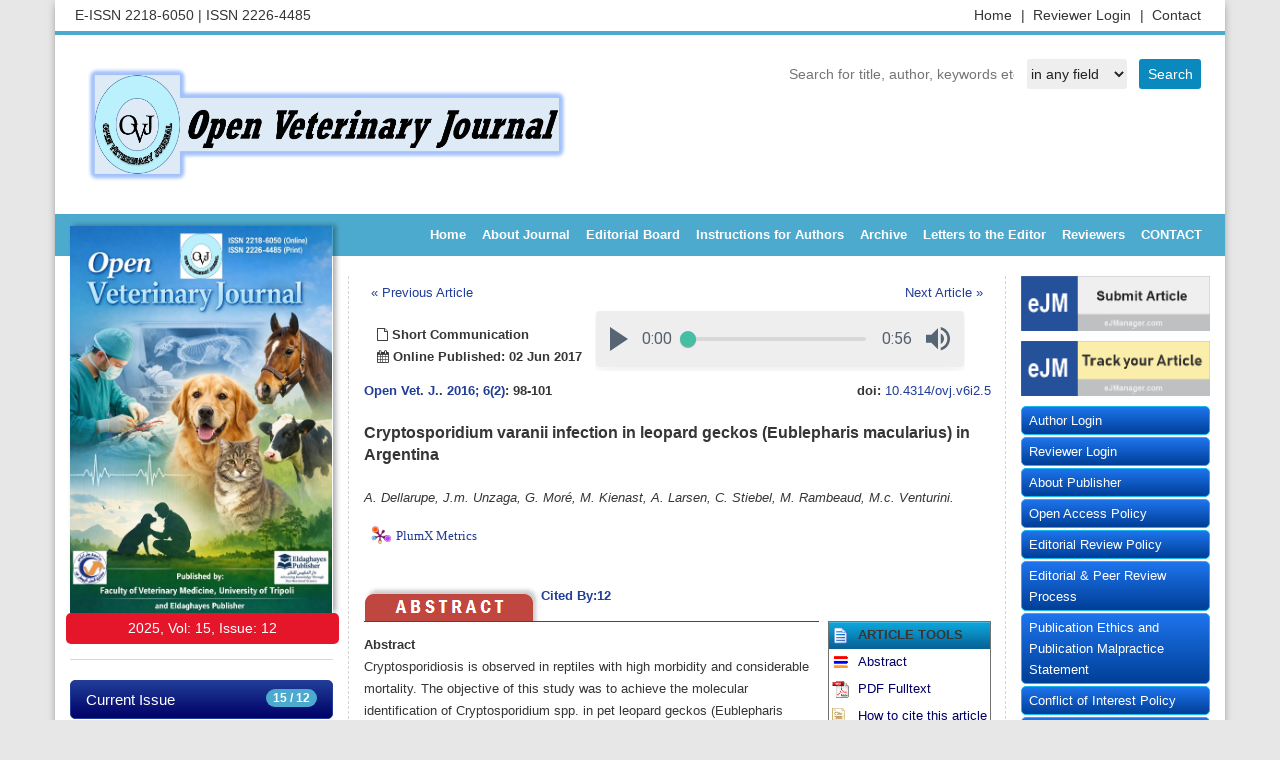

--- FILE ---
content_type: text/html; charset=UTF-8
request_url: https://openveterinaryjournal.com/?mno=268426
body_size: 35529
content:
<!DOCTYPE html>
<html lang="en-US" xml:lang="en-US">
<head>
<title>Open Veterinary Journal</title>
<meta charset="utf-8">
<meta name="viewport" content="width=device-width, initial-scale=1.0">

<title>Cryptosporidium varanii infection in leopard geckos (Eublepharis macularius) in Argentina | Open Veterinary Journal</title>
<meta name="generator" content="Journal Management System">
<link rel="schema.DC" href="https://purl.org/dc/elements/1.1/" />
<meta name="DC.Creator.PersonalName" content="A. Dellarupe"/>
<meta name="DC.Creator.PersonalName" content=" J.M. Unzaga"/>
<meta name="DC.Creator.PersonalName" content=" G. Moré"/>
<meta name="DC.Creator.PersonalName" content=" M. Kienast"/>
<meta name="DC.Creator.PersonalName" content=" A. Larsen"/>
<meta name="DC.Creator.PersonalName" content=" C. Stiebel"/>
<meta name="DC.Creator.PersonalName" content=" M. Rambeaud"/>
<meta name="DC.Creator.PersonalName" content=" M.C. Venturini"/>
<meta name="DC.Date.created" scheme="ISO8601" content="2017-06-02"/>
<meta name="DC.Date.dateSubmitted" scheme="ISO8601" content=2017-06-02"/>
<meta name="DC.Date.issued" scheme="ISO8601" content="2017-06-02"/>
<meta name="DC.DC.Date.X-MetadataLastModified" scheme="ISO8601" content="2017-06-02"/>
<meta name="DC.Description" content="Cryptosporidiosis is observed in reptiles with high morbidity and considerable mortality. The objective of this study was to achieve the molecular identification of Cryptosporidium spp. in pet leopard geckos (Eublepharis macularius) from a breeder colony in Buenos Aires, Argentina. Oocysts comparable to those of Cryptosporidium spp. were detected in three geckos with a history of diarrhea, anorexia and cachexia. Molecular identification methods confirmed the presence of Cryptosporidium varanii (syn. C. saurophilum). This agent was considered to be the primary cause of the observed clinical disease. This is the first description of C. varanii infection in pet reptiles in Argentina."/>
<META NAME="DC.Publisher" CONTENT="Faculty of Veterinary Medicine, University of Tripoli and Eldaghayes Publisher">
<meta name="DC.Format" scheme="IMT" content="application/pdf"/>
<meta name="DC.Identifier" content="268426"/>
<meta name="DC.Identifier.pageNumber" content="98-101"/>
<meta name="DC.Identifier.DOI" content="10.4314/ovj.v6i2.5"/>
<meta name="DC.Identifier.URI" content="https://www.openveterinaryjournal.com/?mno=268426"/>
<meta name="DC.Language" scheme="ISO639-1" content="en"/>
<meta name="DC.Rights" content="Copyright (c)  "/>
<meta name="DC.Rights" content=""/>
<meta name="DC.Source" content="Open Veterinary Journal"/>
<meta name="DC.Source.ISSN" content="2226-4485"/>
<META NAME="DC.Identifier" SCHEME="ISSN" CONTENT="2226-4485">
<meta name="DC.Source.Issue" content="2"/>
<meta name="DC.Source.Volume" content="6"/>
<meta name="DC.Source.URI" content="http://www.openveterinaryjournal.com"/>
<meta name="DC.Subject" xml:lang="en" content="Argentina"/>
<meta name="DC.Subject" xml:lang="en" content="Cryptosporidium spp."/>
<meta name="DC.Subject" xml:lang="en" content="Leopard gecko (Eublepharis macularius)"/>
<meta name="DC.Subject" xml:lang="en" content="PCR"/>
<meta name="DC.Subject" xml:lang="en" content="Sequencing"/>
<meta name="DC.Title" content="Cryptosporidium varanii infection in leopard geckos (Eublepharis macularius) in Argentina">
<meta name="DC.Type" content="Text.Serial.Journal"/>
<meta name="DC.Type.articleType" content="Articles"/>
<meta name="gs_meta_revision" content="1.1"/>
<meta name="citation_journal_title" content="Open Veterinary Journal">
<meta name="citation_journal_abbrev" content=""/>
<meta name="citation_issn" content="2226-4485"/>
<meta name="citation_author" content="A. Dellarupe">
<meta name="citation_author" content=" J.M. Unzaga">
<meta name="citation_author" content=" G. Moré">
<meta name="citation_author" content=" M. Kienast">
<meta name="citation_author" content=" A. Larsen">
<meta name="citation_author" content=" C. Stiebel">
<meta name="citation_author" content=" M. Rambeaud">
<meta name="citation_author" content=" M.C. Venturini">
<meta name="citation_title" content="Cryptosporidium varanii infection in leopard geckos (Eublepharis macularius) in Argentina">
<meta name="citation_date" content="2017/06/02">
<meta name="citation_volume" content="6">
<meta name="citation_issue" content="2">
<meta name="citation_firstpage" content="98">
<meta name="citation_lastpage" content="98"/>
<meta name="citation_doi" content="10.4314/ovj.v6i2.5">
<meta name="citation_abstract_html_url" content="https://www.openveterinaryjournal.com/?mno=268426">
<meta name="citation_keywords" xml:lang="en" content="Argentina"/>
<meta name="citation_keywords" xml:lang="en" content="Cryptosporidium spp."/>
<meta name="citation_keywords" xml:lang="en" content="Leopard gecko (Eublepharis macularius)"/>
<meta name="citation_keywords" xml:lang="en" content="PCR"/>
<meta name="citation_keywords" xml:lang="en" content="Sequencing"/>
<meta name="citation_pdf_url" content="https://www.openveterinaryjournal.com/fulltextpdf.php?mno=268426">
<meta name="citation_language" content="en"/>

<link href="/favicon.ico" rel="shortcut icon" type="image/x-icon"/>
<meta name="theme-color" content="#ffffff">
<link rel="stylesheet" href="https://maxcdn.bootstrapcdn.com/bootstrap/3.3.4/css/bootstrap.min.css">
<link type="text/css" rel="stylesheet" href="https://cdnjs.cloudflare.com/ajax/libs/OwlCarousel2/2.3.4/assets/owl.carousel.min.css">
<link type="text/css" rel="stylesheet" href="https://cdnjs.cloudflare.com/ajax/libs/font-awesome/4.3.0/css/font-awesome.css">
<link type="text/css" rel="stylesheet" href="https://www.ejport.com/img/style_slidera.css" />
<style>
body{
	--mycolor1 : #4DAACF;
	--mycolor2 : #213e98;
	--mycolor3 : #000066;
	--mycolor4 : #66CC00;
	--mycolor5 : #0066CC;
	--mycolorsb : ;
	--mycolorsh : ;
	--mycolorst : ;
	--fontfam0 : Arial;
	--fontsize0 : 12;
	--fontstyle0 : font-style:normal;;
	--fontfam1 : Arial;
	--fontsize1 : 14;
	--fontstyle1 : font-weight:bold;;
	--fontfam2 : Arial;
	--fontsize2 : 12;
	--fontstyle2 : font-style:normal;;
	--fontfam3 : Arial;
	--fontsize3 : 12;
	--fontstyle3 : font-style:italic;;
	--fontfam4 : Arial;
	--fontsize4 : 12;
	--fontstyle4 : font-style:normal;;
}
</style>
<script type="text/javascript" src="https://platform-api.sharethis.com/js/sharethis.js#property=63cf239438862e00198c0bfc&product=sticky-share-buttons&source=platform" async="async"></script></head>
<body>

<div class="container siteMainWrapper">
<div class="row siteTopRow padding5">
<div class="col-xs-12 col-sm-6 col-md-6 col-lg-6">
E-ISSN  2218-6050 <span> |</span> ISSN  2226-4485</div>
<div class="col-xs-12 col-sm-6 col-md-6 col-lg-6">
<ul class="topMenu">
<li><a href="http://www.openveterinaryjournal.com/?sec=contact">Contact  </a></li>   
<li><a href="https://www.ejmanager.com/reviewers/index.php?isl=login">Reviewer Login <span> |</span> </a></li>   
<li><a href="http://www.openveterinaryjournal.com">Home <span> |</span> </a></li>   
</ul>
</div>
</div>
<div class="row padding20">
<div class="col-xs-12 col-sm-5 col-md-5 col-lg-5 hidden-xs padding10">
<a href="http://www.openveterinaryjournal.com"><img src="img/logo_100.png" style="height:100%;max-height:119px;max-width:499px;"></a>
</div>
<div class="search-service" style="margin:auto 0px 0px auto;">
<form action="" method="get">
<input type="text" name="term" value="" placeholder="Search for title, author, keywords etc." class="searchbox"/>&nbsp;
<select name="sarea" class="searchslc">
<option value=''>in any field</option>
<option value=title >in Title</option>
<option value=summary >in Summary</option>
<option value=keyword >in Keywords</option>
<option value=author >in Authors</option>
</select>
<input type="submit" value="Search" class="searchbtn"/>
</form>
</div>
</div>

<div class="row padding0">
<div class="col-md-12 padding0">
<nav class="navbar navbar-default siteMainNav" role="navigation">
<div class="container-fluid">
<div class="navbar-header">
<button type="button" class="navbar-toggle" data-toggle="collapse" data-target="#bs-example-navbar-collapse-1">
<span class="sr-only">Toggle navigation</span><span class="icon-bar"></span><span class="icon-bar"></span><span class="icon-bar"></span>
</button>
</div>
<div class="collapse navbar-collapse" id="bs-example-navbar-collapse-1">
<ul class="nav navbar-nav navbar-right">                        
<li><a href="index.php">Home</a></li><li><a href="index.php?sec=about">About Journal</a></li><li><a href="index.php?sec=editors">Editorial Board</a></li><li><a href="index.php?sec=gfa">Instructions for Authors</a></li><li><a href="index.php?sec=archive">Archive</a></li><li><a href="http://www.openveterinaryjournal.com/?sec=letterstotheeditor">Letters to the Editor</a></li><li><a href="index.php?sec=Reviewers">Reviewers</a></li><li><a href="index.php?sec=contact">CONTACT</a></li></ul>
</div>
</div>
</nav>
</div>
</div>

<div class="row">
<div class="col-xs-12 col-sm-3 col-md-3 col-lg-3">
<div class="cover">
<img src="img/100.jpg" style="width:100%;max-width:262px;">       
</div>
<div class="volumestring">
<span id="leftmenu_Label1"><span class="coverstring">2025, Vol: 15, Issue: 12</span></span>
</div> 
<div class="list-group-border">
<div class="list-group ">
<a class="list-group-item list-group-item-default" href="http://www.openveterinaryjournal.com/?sec=cissue"><span class="badge badge-danger">15 / 12</span>Current Issue</a>
<a class="list-group-item list-group-item-default" href="index.php?sec=archive">Archive</a><a class="list-group-item list-group-item-default" href="index.php?sec=aimsscope">Aims and Scope</a><a class="list-group-item list-group-item-default" href="index.php?sec=jindex">Abstracting & Indexing</a><a class="list-group-item list-group-item-default" href="index.php?sec=mosta">Most Accessed Articles</a><a class="list-group-item list-group-item-default" href="index.php?sec=mostd">Most Downloaded Articles</a><a class="list-group-item list-group-item-default" href="index.php?sec=mostc">Most Cited Articles</a>
</div>
</div>
<div class="col-xs-12 butonform"><b>Required files to be uploaded</b><br><br><a href="https://www.ejmanager.com/mnstemps/100/stdfls/OVJ Manuscript Submissio Form.docx" target="_blank">
<i class="fa fa-file-text-o" aria-hidden="true"></i>OVJ Manuscript Submissio Form</a><br><a href="https://www.ejmanager.com/mnstemps/100/stdfls/Title Page.docx" target="_blank">
<i class="fa fa-file-text-o" aria-hidden="true"></i>Title Page</a><br><a href="https://www.ejmanager.com/mnstemps/100/stdfls/mainarticle_template.docx" target="_blank">
<i class="fa fa-file-text-o" aria-hidden="true"></i>mainarticle_template</a><br></div><div class="col-xs-12 standardbox text-center">
<a href="https://orcid.org/" target="_blank"><img src="https://www.ejport.com/img/orcid.png" width="140" vspace="17"></a>        
<a href="https://www.crossref.org/" target="_blank"><img src="https://www.ejport.com/img/crossref.png" width="140" vspace="17"></a>
<img src="https://www.ejport.com/img/open.png" width="140" vspace="17">
<a href="https://creativecommons.org/" target="_blank"><img src="https://www.ejport.com/img/creative_commons.png" width="140" vspace="17"></a>
</div>
</div>
<div class="col-xs-12 col-sm-9 col-md-9 col-lg-9">
<div class="row">
<div class="col-xs-12 col-sm-12 col-md-9 col-lg-9 siteContent">
<div class="row " style="min-height: 600px;">
<div class="col-xs-12">
<div class="row margin20">
<div style='float:left;padding:7px;'><a href='?mno=233988'>«  Previous Article</a></div><div style='float:right;padding:7px;'><a href='?mno=268427'>Next Article  »</a></div><br><table border=0 cellspacing=0 width=100% style='font-family:batang,trebuchet ms,verdana,arial,helvetica;'><tr valign=top><td nowrap style='padding:13px;background-color:#fff;'> <span style='font-size:1.05em;'><b><i class='fa fa-file-o'></i> Short Communication</b><br><span style='font-size:0.95em;'><b><i class='fa fa-calendar'></i> Online Published: 02 Jun 2017</b></span><br></td><td width=100% align=right><iframe src='modul_mp3player.php?mjmn=268426.mp3' style='border:0;width:370px;height:60px;'></iframe></td><td nowrap style='padding:13px;background-color:#fff;'></td></tr><tr valign=top><td colspan=3 style='margin-right:13px;' align=left><div><div style='float:left;'><b><a href='/'>Open Vet. J.</a>. <a href='?jid=100&iid=2016-6-2.000'>2016; 6(2)</a>: 98-101</b></div><div style='float:right;'><b>doi: </b><a href='http://dx.doi.org/10.4314/ovj.v6i2.5' target='_blank'>10.4314/ovj.v6i2.5</a></div></div><br><br><span style='font-size:1.3em;line-height:1.2em;font-weight:bold;'>Cryptosporidium varanii infection in leopard geckos (Eublepharis macularius) in Argentina</span><br><br><i>A. Dellarupe, J.m. Unzaga, G. Moré, M. Kienast, A. Larsen, C. Stiebel, M. Rambeaud, M.c. Venturini.</i><p>		<a href="https://plu.mx/plum/a/?doi=10.4314/ovj.v6i2.5" class="plumx-plum-print-popup plum-jbs-theme" data-popup="right" data-hide-when-empty="true" data-hide-usage="true" data-pass-hidden-categories="true" data-site="plum" data-badge="true" data-size="small"></a>
				<br>
		<table border=0 width=100% cellspacing=0 cellpadding=0>
		<tr valign=top><td align=center style='border-bottom:1px solid #484848;' nowrap><a href=#abstract><img src=http://www.ejport.com/img/tabs_article_red_abstract.png border=0 width=177 vspace=0></td><td align=center style='border-bottom:1px solid #484848;' nowrap></td><td align=left style='border-bottom:1px solid #484848;' nowrap><b><a href='https://scholar.google.com/scholar?cites=2975084304188178762&hl=en' target='_blank'>Cited By:12</a></b></td><td align=left style='border-bottom:1px solid #484848;' width=100%></td></tr><tr valign=top class=journalfont><td colspan=4><div id=summary><p style='line-height:22px;'><b>Abstract</b><br>Cryptosporidiosis is observed in reptiles with high morbidity and considerable mortality. The objective of this study was to achieve the molecular identification of Cryptosporidium spp. in pet leopard geckos (Eublepharis macularius) from a breeder colony in Buenos Aires, Argentina. Oocysts comparable to those of Cryptosporidium spp. were detected in three geckos with a history of diarrhea, anorexia and cachexia. Molecular identification methods confirmed the presence of Cryptosporidium varanii (syn. C. saurophilum). This agent was considered to be the primary cause of the observed clinical disease. This is the first description of C. varanii infection in pet reptiles in Argentina.</p><b>Key words:</b> Argentina, Cryptosporidium spp., Leopard gecko (Eublepharis macularius), PCR, Sequencing<p><br></div></td><td nowrap> </td><td style='padding-left:5px;'>	<style>
		.boxtext td{padding:3px;}
	</style>
	<table border=0 class='boxtext' style='border:1px solid #727272;'><tr valign=top class=boxtext style='background:#dcdcdc;background:url(http://www.ejport.com/img/bg_search.gif);background-position:top;'><td><img src='http://www.ejport.com/img/ico_mns.gif' height=17 border=0></td><td><b>ARTICLE TOOLS</b></td></tr><tr valign=top><td><img src='http://www.ejport.com/img/iconabstract.gif' height=17 border=0></td><td nowrap><a href='?mno=268426'>Abstract</a></td></tr><tr valign=top><td><img src='http://www.ejport.com/img/iconpdf.gif' height=17 border=0></td><td nowrap><a href='index.php?fulltxt=268426&fulltxtj=100&fulltxtp=100-1496417453.pdf' target='_blank'>PDF Fulltext</a></td></tr>	<tr valign=top nowrap><td><img src='http://www.ejport.com/img/iconCite.gif' height=17 border=0 alt='How to cite this article'></td><td nowrap><a href=#cite>How to cite this article</a></td></tr>
	<tr valign=bottom><td><img src='http://www.ejport.com/img/icon_reference.png' height=17 border=0></td><td nowrap>
	<a class=font1 href="javascript:void(0);" onClick="javascript:document.getElementById('howtocitetools').style.display='block';return false;">Citation Tools</a></td></tr>
	<tr valign=top class=boxtext style='background-color:#A7B3C6;'><td style='border-bottom:1px solid #727272;'><img src='http://www.ejport.com/img/icon_related.gif' height=17 border=0></td><td nowrap style='border-bottom:1px solid #727272;'><b>Related Records</b></td></tr><tr valign=top style='background-color:#ffffff;'><td> </td><td><a href='http://www.bibliomed.org/?term=A. Dellarupe&sarea=author&b1=Search+ScopeMed' target=_blank>Articles by A. Dellarupe</a><br><a href='http://www.bibliomed.org/?term=J.M. Unzaga&sarea=author&b1=Search+ScopeMed' target=_blank>Articles by J.M. Unzaga</a><br><a href='http://www.bibliomed.org/?term=G. Moré&sarea=author&b1=Search+ScopeMed' target=_blank>Articles by G. Moré</a><br><a href='http://www.bibliomed.org/?term=M. Kienast&sarea=author&b1=Search+ScopeMed' target=_blank>Articles by M. Kienast</a><br><a href='http://www.bibliomed.org/?term=A. Larsen&sarea=author&b1=Search+ScopeMed' target=_blank>Articles by A. Larsen</a><br><a href='http://www.bibliomed.org/?term=C. Stiebel&sarea=author&b1=Search+ScopeMed' target=_blank>Articles by C. Stiebel</a><br><a href='http://www.bibliomed.org/?term=M. Rambeaud&sarea=author&b1=Search+ScopeMed' target=_blank>Articles by M. Rambeaud</a><br><a href='http://www.bibliomed.org/?term=M.C. Venturini&sarea=author&b1=Search+ScopeMed' target=_blank>Articles by M.C. Venturini</a><br><tr valign=top style='background-color:#ffffff;'><td><img src='https://www.ejport.com/img/icon_google.png' height=17 border=0></td><td><a href='https://www.google.com/search?hl=en&q=http://www.bibliomed.org/?mno=268426' target=_blank>on Google</a></td></tr><tr valign=top style='background-color:#ffffff;'><td><img src='http://www.ejport.com/img/icon_googlescholar.gif' height=17 border=0></td><td><a href='https://scholar.google.com/scholar?q=Cryptosporidium varanii infection in leopard geckos (Eublepharis macularius) in Argentina' target=_blank>on Google Scholar</a></td></tr></table>		<br><a href="https://plu.mx/plum/a/?doi=10.4314/ovj.v6i2.5" class="plumx-plum-print-popup"></a>
		<script type="text/javascript" src="//cdn.plu.mx/widget-popup.js"></script>
		</td></tr></table></td></tr></table><br><a name=cite><table border=0 width=100% cellspacing=0 cellpadding=0 style='border:3px double green;'><tr valign=top class=articletitle><td style='padding:7px;background:#E5FECC;'><b>How to Cite this Article</b></td></tr><tr valign=top><td style='padding:7px;'><b>Pubmed Style</b><br><br>Dellarupe A, Unzaga J, Moré G, Kienast M, Larsen A, Stiebel C, Rambeaud M, Venturini M. Cryptosporidium varanii infection in leopard geckos (Eublepharis macularius) in Argentina. Open Vet. J.. 2016; 6(2): 98-101.  <a href='http://dx.doi.org/10.4314/ovj.v6i2.5' target='_blank'>doi:10.4314/ovj.v6i2.5</a><br><hr style='height:1px;border:1px dotted green;'><br><b>Web Style</b><br><br>Dellarupe A, Unzaga J, Moré G, Kienast M, Larsen A, Stiebel C, Rambeaud M, Venturini M. Cryptosporidium varanii infection in leopard geckos (Eublepharis macularius) in Argentina. https://www.openveterinaryjournal.com/?mno=268426 [Access: November 10, 2025].  <a href='http://dx.doi.org/10.4314/ovj.v6i2.5' target='_blank'>doi:10.4314/ovj.v6i2.5</a><br><hr style='height:1px;border:1px dotted green;'><br><b>AMA (American Medical Association) Style</b><p>Dellarupe A, Unzaga J, Moré G, Kienast M, Larsen A, Stiebel C, Rambeaud M, Venturini M. Cryptosporidium varanii infection in leopard geckos (Eublepharis macularius) in Argentina. <i>Open Vet. J.</i>. 2016; 6(2): 98-101.  <a href='http://dx.doi.org/10.4314/ovj.v6i2.5' target='_blank'>doi:10.4314/ovj.v6i2.5</a><br><hr style='height:1px;border:1px dotted green;'><br><b>Vancouver/ICMJE Style</b><p>Dellarupe A, Unzaga J, Moré G, Kienast M, Larsen A, Stiebel C, Rambeaud M, Venturini M. Cryptosporidium varanii infection in leopard geckos (Eublepharis macularius) in Argentina. Open Vet. J.. (2016), [cited November 10, 2025]; 6(2): 98-101.  <a href='http://dx.doi.org/10.4314/ovj.v6i2.5' target='_blank'>doi:10.4314/ovj.v6i2.5</a><br><hr style='height:1px;border:1px dotted green;'><br><b>Harvard Style</b><p>Dellarupe, A., Unzaga, . J., Moré, . G., Kienast, . M., Larsen, . A., Stiebel, . C., Rambeaud, . M. & Venturini, . M. (2016) Cryptosporidium varanii infection in leopard geckos (Eublepharis macularius) in Argentina. <i>Open Vet. J.</i>, 6 (2), 98-101.  <a href='http://dx.doi.org/10.4314/ovj.v6i2.5' target='_blank'>doi:10.4314/ovj.v6i2.5</a><br><hr style='height:1px;border:1px dotted green;'><br><b>Turabian Style</b><p>Dellarupe, A., J.m. Unzaga, G. Moré, M. Kienast, A. Larsen, C. Stiebel, M. Rambeaud, and M.c. Venturini. 2016. Cryptosporidium varanii infection in leopard geckos (Eublepharis macularius) in Argentina. <i>Open Veterinary Journal</i>, 6 (2), 98-101.  <a href='http://dx.doi.org/10.4314/ovj.v6i2.5' target='_blank'>doi:10.4314/ovj.v6i2.5</a><br><hr style='height:1px;border:1px dotted green;'><br><b>Chicago Style</b><p>Dellarupe, A., J.m. Unzaga, G. Moré, M. Kienast, A. Larsen, C. Stiebel, M. Rambeaud, and M.c. Venturini. "Cryptosporidium varanii infection in leopard geckos (Eublepharis macularius) in Argentina." <i>Open Veterinary Journal</i> 6 (2016), 98-101.  <a href='http://dx.doi.org/10.4314/ovj.v6i2.5' target='_blank'>doi:10.4314/ovj.v6i2.5</a><br><hr style='height:1px;border:1px dotted green;'><br><b>MLA (The Modern Language Association) Style</b><p>Dellarupe, A., J.m. Unzaga, G. Moré, M. Kienast, A. Larsen, C. Stiebel, M. Rambeaud, and M.c. Venturini. "Cryptosporidium varanii infection in leopard geckos (Eublepharis macularius) in Argentina." <i>Open Veterinary Journal</i> 6.2 (2016), 98-101. Print. <a href='http://dx.doi.org/10.4314/ovj.v6i2.5' target='_blank'>doi:10.4314/ovj.v6i2.5</a><br><hr style='height:1px;border:1px dotted green;'><br><b>APA (American Psychological Association) Style</b><p>Dellarupe, A., Unzaga, . J., Moré, . G., Kienast, . M., Larsen, . A., Stiebel, . C., Rambeaud, . M. & Venturini, . M. (2016) Cryptosporidium varanii infection in leopard geckos (Eublepharis macularius) in Argentina. <i>Open Veterinary Journal</i>, 6 (2), 98-101.  <a href='http://dx.doi.org/10.4314/ovj.v6i2.5' target='_blank'>doi:10.4314/ovj.v6i2.5</a><br><hr style='height:1px;border:1px dotted green;'><br></td></tr></table></div>
</span>
</div>
</div>
</div>
<div class="col-xs-12 col-sm-12 col-md-3 col-lg-3">
<a class="imgHover" href="http://www.ejmanager.com/my/ovj/" target="_blank"><img style="margin-bottom: 10px;" src="https://www.ejport.com/img/send-article.png" width="100%"></a>
<a class="imgHover" href="http://www.ejmanager.com/my/ovj/submit.php?isl=track" target="_blank"><img style="margin-bottom: 10px;" src="https://www.ejport.com/img/track-article.png" width="100%"></a>
</div>
<div class="col-xs-12 col-sm-12 col-md-3 col-lg-3">
<div class="list-group-border">
<div class="list-group "><a class="list-group-item list-group-item-defaultright" href="https://www.ejmanager.com/my/ovj/">Author Login</a><a class="list-group-item list-group-item-defaultright" href="https://www.ejmanager.com/reviewers/index.php?isl=login">Reviewer Login</a><a class="list-group-item list-group-item-defaultright" href="index.php?sec=aboutpublisher">About Publisher</a><a class="list-group-item list-group-item-defaultright" href="index.php?sec=policyopenaccess">Open Access Policy</a><a class="list-group-item list-group-item-defaultright" href="index.php?sec=editorialpeerreview">Editorial Review Policy</a><a class="list-group-item list-group-item-defaultright" href="index.php?sec=editorialprocess">Editorial & Peer Review Process</a><a class="list-group-item list-group-item-defaultright" href="index.php?sec=publicationethics">Publication Ethics and Publication Malpractice Statement</a><a class="list-group-item list-group-item-defaultright" href="index.php?sec=policycois">Conflict of Interest Policy</a><a class="list-group-item list-group-item-defaultright" href="index.php?sec=policyplagiarism">Plagiarism Policy</a><a class="list-group-item list-group-item-defaultright" href="index.php?sec=policyhar">Protection of Research Participants (Statement On Human And Animal Rights)</a><a class="list-group-item list-group-item-defaultright" href="index.php?sec=correctionretractionconcern">Corrections, Retractions & Expressions of Concern</a><a class="list-group-item list-group-item-defaultright" href="index.php?sec=digitalarchiving">Digital Archiving & Preservation Policies</a><a class="list-group-item list-group-item-defaultright" href="index.php?sec=policytermofuse">Terms of Use</a><a class="list-group-item list-group-item-defaultright" href="index.php?sec=licenseinfo">License Information</a><a class="list-group-item list-group-item-defaultright" href="index.php?sec=copyrightinfo">Copyright Information</a></div>
</div>
</div>
</div>
</div>
</div>   
<div class="row siteFooter" style="font-size:14px;padding:13px;">
<table border=0 width="100%" cellspacing=9 cellpadding=1>
<tr valign=top><td style="padding:1px;" colspan=2>
</td></tr>
<tr valign=top><td width=44% style="padding:0 20px 0 30px;">
<h4>About Open Veterinary Journal</h4>
<hr style="border:0.1px solid #eee;" >
Open Veterinary Journal provides a fast track coupled with high quality peer review process for original research articles, review articles, short communi ... <a href="index.php?sec=about"> Read more</a>.<br> <br> <br> <br>
For best results, please use Internet Explorer or Google Chrome.<br>
</td><td width=56% style="padding:0 30px 0 20px;">
<h4>Contact Information</h4>
<hr style="border:0.1px solid #eee;" >
<p class=\"MsoNormal\" align=\"center\" style=\"margin-bottom: 0.0001pt; line-height: 150%;\"><span style=\"\" times=\"\" new=\"\" roman\";=\"\" font-size:=\"\" 14px;\"=\"\" 18px;\"=\"\" roman\",=\"\" serif;\"=\"\">All correspondence should be
addressed to:</span><br>

<p class=\"MsoNormal\" align=\"center\" style=\"margin-bottom: 0.0001pt; line-height: 150%;\"><span style=\"font-family:\" times=\"\" new=\"\" roman\",serif;=\"\" mso-fareast-font-family:\"times=\"\" roman\"\"=\"\"><span style=\"\" times=\"\" new=\"\" roman\";=\"\" font-size:=\"\" 14px;\"=\"\" 18px;\"=\"\"><b>Prof. Ibrahim Eldaghayes: Editor-in-Chief</b></span><o:p></o:p></span><br>

<p class=\"MsoNormal\" align=\"center\" style=\"margin-bottom: 0.0001pt; line-height: 150%;\"><span style=\"font-family:\" times=\"\" new=\"\" roman\",serif;=\"\" mso-fareast-font-family:\"times=\"\" roman\"\"=\"\"><span style=\"\" times=\"\" new=\"\" roman\";=\"\" font-size:=\"\" 14px;\"=\"\" 18px;\"=\"\">Open Veterinary Journal</span></span><br><p class=\"MsoNormal\" align=\"center\" style=\"margin-bottom: 0.0001pt; line-height: 150%;\"><span times=\"\" new=\"\" roman\",serif;=\"\" mso-fareast-font-family:\"times=\"\" roman\"\"=\"\"><span style=\"\" times=\"\" new=\"\" roman\";=\"\" font-size:=\"\" 14px;\"=\"\" 18px;\"=\"\">Faculty of Veterinary Medicine</span><span times=\"\" new=\"\" roman\";=\"\" font-size:=\"\" 14px;\"=\"\" 18px;\"=\"\">,&nbsp;</span></span><span times=\"\" new=\"\" roman\",serif;=\"\" mso-fareast-font-family:\"times=\"\" roman\"\"=\"\"><span style=\"\" times=\"\" new=\"\" roman\";=\"\" font-size:=\"\" 14px;\"=\"\" 18px;\"=\"\">University of Tripoli</span></span><br>

<p class=\"MsoNormal\" align=\"center\" style=\"margin-bottom: 0.0001pt; line-height: 150%;\"><span style=\"font-family:\" times=\"\" new=\"\" roman\",serif;=\"\" mso-fareast-font-family:\"times=\"\" roman\"\"=\"\"><span style=\"\" times=\"\" new=\"\" roman\";=\"\" font-size:=\"\" 14px;\"=\"\" 18px;\"=\"\">P.O. Box 13662, Tripoli, Libya</span></span><br><p class=\"MsoNormal\" align=\"center\" style=\"margin-bottom: 0.0001pt; line-height: 150%;\"><span style=\"font-family:\" times=\"\" new=\"\" roman\",serif;=\"\" mso-fareast-font-family:\"times=\"\" roman\"\"=\"\"><span style=\"\" times=\"\" new=\"\" roman\";=\"\" font-size:=\"\" 14px;\"=\"\" 18px;\"=\"\">and</span></span><br><p class=\"MsoNormal\" align=\"center\" style=\"margin-bottom:0cm;margin-bottom:.0001pt;
text-align:center;line-height:150%\"><span style=\"font-family:\" times=\"\" new=\"\" roman\",serif;=\"\" mso-fareast-font-family:\"times=\"\" roman\"\"=\"\"><span style=\"\" times=\"\" new=\"\" roman\";=\"\" font-size:=\"\" 14px;\"=\"\" 18px;\"=\"\"> </span></span><br><p class=\"MsoNormal\" align=\"center\" style=\"margin-bottom: 0.0001pt; line-height: 150%;\"><span style=\"font-family:\" times=\"\" new=\"\" roman\",serif;=\"\" mso-fareast-font-family:\"times=\"\" roman\"\"=\"\"><span style=\"\" times=\"\" new=\"\" roman\";=\"\" font-size:=\"\" 14px;\"=\"\" 18px;\"=\"\">Eldaghayes Publisher</span></span><br><p class=\"MsoNormal\" align=\"center\" style=\"margin-bottom: 0.0001pt; line-height: 150%;\"><a href=\"http://www.eldaghayes.com\" target=\"_blank\">www.eldaghayes.com</a><span style=\"font-family:\" times=\"\" new=\"\" roman\",serif;=\"\" mso-fareast-font-family:\"times=\"\" roman\"\"=\"\"><span style=\"\" times=\"\" new=\"\" roman\";=\"\" font-size:=\"\" 14px;\"=\"\" 18px;\"=\"\">&nbsp;</span></span><br><p class=\"MsoNormal\" align=\"center\" style=\"margin-bottom: 0.0001pt; line-height: 150%;\"><span style=\"line-height: 115%;\" times=\"\" new=\"\" roman\";\"=\"\" roman\",serif;=\"\" mso-fareast-font-family:\"times=\"\" roman\";mso-ansi-language:en-us;mso-fareast-language:=\"\" en-us;mso-bidi-language:ar-sa\"=\"\"><b>Emails:</b></span><span times=\"\" new=\"\" roman\",=\"\" serif;\"=\"\" style=\"line-height: 115%;\"><span style=\"\" times=\"\" new=\"\" roman\";=\"\" font-size:=\"\" 14px;\"=\"\" 18px;\"=\"\">&nbsp;</span><a href=\"mailto:ibrahim.eldaghayes@vetmed.edu.ly\"><span style=\"\" times=\"\" new=\"\" roman\";=\"\" font-size:=\"\" 14px;\"=\"\" 18px;\"=\"\">ibrahim.eldaghayes@vetmed.edu.ly</span></a></span><br><p class=\"MsoNormal\" align=\"center\" style=\"margin-bottom: 0.0001pt; line-height: 150%;\"><a href=\"mailto: info@eldaghayes.com\" target=\"_blank\">info@eldaghayes.com</a><br></td>
</tr>
</table>
</div>
<br><br>
</div>
<div class="sharethis-sticky-share-buttons"></div><script src="https://ajax.googleapis.com/ajax/libs/jquery/3.2.1/jquery.min.js"></script>
<script src="https://cdnjs.cloudflare.com/ajax/libs/OwlCarousel2/2.3.4/owl.carousel.min.js" integrity="sha512-bPs7Ae6pVvhOSiIcyUClR7/q2OAsRiovw4vAkX+zJbw3ShAeeqezq50RIIcIURq7Oa20rW2n2q+fyXBNcU9lrw==" crossorigin="anonymous" referrerpolicy="no-referrer"></script>
<script src="https://cdn.jsdelivr.net/npm/bootstrap@5.3.7/dist/js/bootstrap.min.js" integrity="sha384-7qAoOXltbVP82dhxHAUje59V5r2YsVfBafyUDxEdApLPmcdhBPg1DKg1ERo0BZlK" crossorigin="anonymous"></script>
<script src="https://cdnjs.cloudflare.com/ajax/libs/iCheck/1.0.3/icheck.js" integrity="sha512-QhdaIc0tGMpa49hhqthS/+pc3EezCczZYuubdVmjHk1968yb7yXz/oZxdlGDMck4FWS459nlQ0dC/ab4ZuzujA==" crossorigin="anonymous" referrerpolicy="no-referrer"></script>
<div id='howtocitetools' style='display:none; position:fixed;top:0;left:0;width:100%;height:100%;background:rgba(0, 0, 0, 0.75); z-index: 5;'><img src=https://www.ejport.com/img/semi_transparent.png border=0 width=100% height=100% ><div style='position: fixed;top:10%;left:30%;width:600px;height:500px;padding:13px;border:2px solid #bbb;background:#fff;z-index: 99;'><div>
			<div style='float:left;'><h3>How to cite this article</h3></div>
			<div style='float:right;'><a style='padding:7px;border:1px solid #bbb;background:#eee;border-radius: 3px; -khtml-border-radius: 3px; -moz-border-radius: 3px; -webkit-border-radius: 3px;' href="javascript:void(0);" onClick="javascript:document.getElementById('howtocitetools').style.display='none';return false;" title='Close this Page'><b>X</b></a></div>
			</div><div style='clear:both;'><br><br><div><span style='font-size:16px;font-family:Verdana, Arial, helvetica;'><b>REFERENCE MANAGER FORMATS</b></span><br><a target='_new' href='http://www.ejmanager.com/index_htc.php?mno=268426&cf=bibtext' style='width:160px;float:left;padding:9px;margin:7px;border:1px solid #bbb;background:#eee;border-radius: 3px; -khtml-border-radius: 3px; -moz-border-radius: 3px; -webkit-border-radius: 3px; '>BibTeX</a> <a target='_new' href='http://www.ejmanager.com/index_htc.php?mno=268426&cf=bookends' style='width:160px;float:left;padding:9px;margin:7px;border:1px solid #bbb;background:#eee;border-radius: 3px; -khtml-border-radius: 3px; -moz-border-radius: 3px; -webkit-border-radius: 3px; '>Bookends</a> <a target='_new' href='http://www.ejmanager.com/index_htc.php?mno=268426&cf=easybib' style='width:160px;float:left;padding:9px;margin:7px;border:1px solid #bbb;background:#eee;border-radius: 3px; -khtml-border-radius: 3px; -moz-border-radius: 3px; -webkit-border-radius: 3px; '>EasyBib</a> <a target='_new' href='http://www.ejmanager.com/index_htc.php?mno=268426&cf=endnote-tagged' style='width:160px;float:left;padding:9px;margin:7px;border:1px solid #bbb;background:#eee;border-radius: 3px; -khtml-border-radius: 3px; -moz-border-radius: 3px; -webkit-border-radius: 3px; '>EndNote (tagged)</a> <a target='_new' href='http://www.ejmanager.com/index_htc.php?mno=268426&cf=endnote-8-xml' style='width:160px;float:left;padding:9px;margin:7px;border:1px solid #bbb;background:#eee;border-radius: 3px; -khtml-border-radius: 3px; -moz-border-radius: 3px; -webkit-border-radius: 3px; '>EndNote (xml)</a> <a target='_new' href='http://www.ejmanager.com/index_htc.php?mno=268426&cf=medlars' style='width:160px;float:left;padding:9px;margin:7px;border:1px solid #bbb;background:#eee;border-radius: 3px; -khtml-border-radius: 3px; -moz-border-radius: 3px; -webkit-border-radius: 3px; '>Medlars</a> <a target='_new' href='http://www.ejmanager.com/index_htc.php?mno=268426&cf=mendeley' style='width:160px;float:left;padding:9px;margin:7px;border:1px solid #bbb;background:#eee;border-radius: 3px; -khtml-border-radius: 3px; -moz-border-radius: 3px; -webkit-border-radius: 3px; '>Mendeley</a> <a target='_new' href='http://www.ejmanager.com/index_htc.php?mno=268426&cf=papers' style='width:160px;float:left;padding:9px;margin:7px;border:1px solid #bbb;background:#eee;border-radius: 3px; -khtml-border-radius: 3px; -moz-border-radius: 3px; -webkit-border-radius: 3px; '>Papers</a> <a target='_new' href='http://www.ejmanager.com/index_htc.php?mno=268426&cf=refworks-tagged' style='width:160px;float:left;padding:9px;margin:7px;border:1px solid #bbb;background:#eee;border-radius: 3px; -khtml-border-radius: 3px; -moz-border-radius: 3px; -webkit-border-radius: 3px; '>RefWorks Tagged</a> <a target='_new' href='http://www.ejmanager.com/index_htc.php?mno=268426&cf=reference-manager' style='width:160px;float:left;padding:9px;margin:7px;border:1px solid #bbb;background:#eee;border-radius: 3px; -khtml-border-radius: 3px; -moz-border-radius: 3px; -webkit-border-radius: 3px; '>Ref Manager</a> <a target='_new' href='http://www.ejmanager.com/index_htc.php?mno=268426&cf=ris' style='width:160px;float:left;padding:9px;margin:7px;border:1px solid #bbb;background:#eee;border-radius: 3px; -khtml-border-radius: 3px; -moz-border-radius: 3px; -webkit-border-radius: 3px; '>RIS</a> <a target='_new' href='http://www.ejmanager.com/index_htc.php?mno=268426&cf=zotero' style='width:160px;float:left;padding:9px;margin:7px;border:1px solid #bbb;background:#eee;border-radius: 3px; -khtml-border-radius: 3px; -moz-border-radius: 3px; -webkit-border-radius: 3px; '>Zotero</a> </div></div></div></body></html>

--- FILE ---
content_type: text/html; charset=UTF-8
request_url: https://openveterinaryjournal.com/modul_mp3player.php?mjmn=268426.mp3
body_size: 11525
content:
<!DOCTYPE html>
<html lang="en" >

<head>
  <meta charset="UTF-8">
  <title>CodePen - UI: Green Audio Player</title>
  <link href="https://fonts.googleapis.com/css?family=Roboto" rel="stylesheet">
<style>
body {
  margin: 0;
}

.holder {
  display: flex;
  flex-direction: column;
  align-items: center;
}

.audio.green-audio-player {
  width: 340px;
  min-width: 300px;
  max-width: 341px;
  height: 56px;
  box-shadow: 0 4px 16px 0 rgba(0, 0, 0, 0.07);
  display: flex;
  justify-content: space-between;
  align-items: center;
  padding-left: 14px;
  padding-right: 14px;
  border-radius: 4px;
  user-select: none;
  -webkit-user-select: none;
  background-color: #eee;
}
.audio.green-audio-player .play-pause-btn {
  display: none;
  cursor: pointer;
}
.audio.green-audio-player .spinner {
  width: 18px;
  height: 18px;
  background-image: url(https://s3-us-west-2.amazonaws.com/s.cdpn.io/355309/loading.png);
  background-size: cover;
  background-repeat: no-repeat;
  animation: spin 0.4s linear infinite;
}
.audio.green-audio-player .slider {
  flex-grow: 1;
  background-color: #D8D8D8;
  cursor: pointer;
  position: relative;
}
.audio.green-audio-player .slider .progress {
  background-color: #44BFA3;
  border-radius: inherit;
  position: absolute;
  pointer-events: none;
}
.audio.green-audio-player .slider .progress .pin {
  height: 16px;
  width: 16px;
  border-radius: 8px;
  background-color: #44BFA3;
  position: absolute;
  pointer-events: all;
  box-shadow: 0px 1px 1px 0px rgba(0, 0, 0, 0.32);
}
.audio.green-audio-player .controls {
  font-family: "Roboto", sans-serif;
  font-size: 16px;
  line-height: 18px;
  color: #55606E;
  display: flex;
  flex-grow: 1;
  justify-content: space-between;
  align-items: center;
  margin-left: 14px;
  margin-right: 14px;
}
.audio.green-audio-player .controls .slider {
  margin-left: 16px;
  margin-right: 16px;
  border-radius: 2px;
  height: 4px;
}
.audio.green-audio-player .controls .slider .progress {
  width: 0;
  height: 100%;
}
.audio.green-audio-player .controls .slider .progress .pin {
  right: -8px;
  top: -6px;
}
.audio.green-audio-player .controls span {
  cursor: default;
}
.audio.green-audio-player .volume {
  position: relative;
}
.audio.green-audio-player .volume .volume-btn {
  cursor: pointer;
}
.audio.green-audio-player .volume .volume-btn.open path {
  fill: #44BFA3;
}
.audio.green-audio-player .volume .volume-controls {
  width: 30px;
  height: 135px;
  background-color: rgba(0, 0, 0, 0.62);
  border-radius: 7px;
  position: absolute;
  left: -3px;
  bottom: 52px;
  flex-direction: column;
  align-items: center;
  display: flex;
}
.audio.green-audio-player .volume .volume-controls.hidden {
  display: none;
}
.audio.green-audio-player .volume .volume-controls .slider {
  margin-top: 12px;
  margin-bottom: 12px;
  width: 6px;
  border-radius: 3px;
}
.audio.green-audio-player .volume .volume-controls .slider .progress {
  bottom: 0;
  height: 100%;
  width: 6px;
}
.audio.green-audio-player .volume .volume-controls .slider .progress .pin {
  left: -5px;
  top: -8px;
}

svg, img {
  display: block;
}

/*
html, body {
  height: 100%;
}

body {
  display: flex;
  justify-content: center;
  align-items: center;
  background: #F8FFAE;
  background: -webkit-linear-gradient(-65deg, #43C6AC, #F8FFAE);
  background: linear-gradient(-65deg, #43C6AC, #F8FFAE);
  -webkit-font-smoothing: antialiased;
  -moz-osx-font-smoothing: grayscale;
}
*/
@keyframes spin {
  from {
    transform: rotateZ(0);
  }
  to {
    transform: rotateZ(1turn);
  }
}
</style>

  <script>
  window.console = window.console || function(t) {};
</script>

  
  
  <script>
  if (document.location.search.match(/type=embed/gi)) {
    window.parent.postMessage("resize", "*");
  }
</script>


</head>

<body translate="no" >
  <div class="holder">
  <div class="audio green-audio-player">
    <div class="loading">
      <div class="spinner"></div>
    </div>
    <div class="play-pause-btn">  
      <svg xmlns="http://www.w3.org/2000/svg" width="18" height="24" viewBox="0 0 18 24">
        <path fill="#566574" fill-rule="evenodd" d="M18 12L0 24V0" class="play-pause-icon" id="playPause"/>
      </svg>
    </div>

    <div class="controls">
      <span class="current-time">0:00</span>
      <div class="slider" data-direction="horizontal">
        <div class="progress">
          <div class="pin" id="progress-pin" data-method="rewind"></div>
        </div>
      </div>
      <span class="total-time">0:00</span>
    </div>

    <div class="volume">
      <div class="volume-btn">
        <svg xmlns="http://www.w3.org/2000/svg" width="24" height="24" viewBox="0 0 24 24">
          <path fill="#566574" fill-rule="evenodd" d="M14.667 0v2.747c3.853 1.146 6.666 4.72 6.666 8.946 0 4.227-2.813 7.787-6.666 8.934v2.76C20 22.173 24 17.4 24 11.693 24 5.987 20 1.213 14.667 0zM18 11.693c0-2.36-1.333-4.386-3.333-5.373v10.707c2-.947 3.333-2.987 3.333-5.334zm-18-4v8h5.333L12 22.36V1.027L5.333 7.693H0z" id="speaker"/>
        </svg>
      </div>
      <div class="volume-controls hidden">
        <div class="slider" data-direction="vertical">
          <div class="progress">
            <div class="pin" id="volume-pin" data-method="changeVolume"></div>
          </div>
        </div>
      </div>
    </div>

    <audio crossorigin>
      <source src="mnofiles/268426.mp3" type="audio/mpeg">
    </audio>
  </div>
</div>

<script id="rendered-js" >
var audioPlayer = document.querySelector('.green-audio-player');
var playPause = audioPlayer.querySelector('#playPause');
var playpauseBtn = audioPlayer.querySelector('.play-pause-btn');
var loading = audioPlayer.querySelector('.loading');
var progress = audioPlayer.querySelector('.progress');
var sliders = audioPlayer.querySelectorAll('.slider');
var volumeBtn = audioPlayer.querySelector('.volume-btn');
var volumeControls = audioPlayer.querySelector('.volume-controls');
var volumeProgress = volumeControls.querySelector('.slider .progress');
var player = audioPlayer.querySelector('audio');
var currentTime = audioPlayer.querySelector('.current-time');
var totalTime = audioPlayer.querySelector('.total-time');
var speaker = audioPlayer.querySelector('#speaker');

var draggableClasses = ['pin'];
var currentlyDragged = null;

window.addEventListener('mousedown', function (event) {

  if (!isDraggable(event.target)) return false;

  currentlyDragged = event.target;
  let handleMethod = currentlyDragged.dataset.method;

  this.addEventListener('mousemove', window[handleMethod], false);

  window.addEventListener('mouseup', () => {
    currentlyDragged = false;
    window.removeEventListener('mousemove', window[handleMethod], false);
  }, false);
});

playpauseBtn.addEventListener('click', togglePlay);
player.addEventListener('timeupdate', updateProgress);
player.addEventListener('volumechange', updateVolume);
player.addEventListener('loadedmetadata', () => {
  totalTime.textContent = formatTime(player.duration);
});
player.addEventListener('canplay', makePlay);
player.addEventListener('ended', function () {
  playPause.attributes.d.value = "M18 12L0 24V0";
  player.currentTime = 0;
});

volumeBtn.addEventListener('click', () => {
  volumeBtn.classList.toggle('open');
  volumeControls.classList.toggle('hidden');
});

window.addEventListener('resize', directionAware);

sliders.forEach(slider => {
  let pin = slider.querySelector('.pin');
  slider.addEventListener('click', window[pin.dataset.method]);
});

directionAware();

function isDraggable(el) {
  let canDrag = false;
  let classes = Array.from(el.classList);
  draggableClasses.forEach(draggable => {
    if (classes.indexOf(draggable) !== -1)
    canDrag = true;
  });
  return canDrag;
}

function inRange(event) {
  let rangeBox = getRangeBox(event);
  let rect = rangeBox.getBoundingClientRect();
  let direction = rangeBox.dataset.direction;
  if (direction == 'horizontal') {
    var min = rangeBox.offsetLeft;
    var max = min + rangeBox.offsetWidth;
    if (event.clientX < min || event.clientX > max) return false;
  } else {
    var min = rect.top;
    var max = min + rangeBox.offsetHeight;
    if (event.clientY < min || event.clientY > max) return false;
  }
  return true;
}

function updateProgress() {
  var current = player.currentTime;
  var percent = current / player.duration * 100;
  progress.style.width = percent + '%';

  currentTime.textContent = formatTime(current);
}

function updateVolume() {
  volumeProgress.style.height = player.volume * 100 + '%';
  if (player.volume >= 0.5) {
    speaker.attributes.d.value = 'M14.667 0v2.747c3.853 1.146 6.666 4.72 6.666 8.946 0 4.227-2.813 7.787-6.666 8.934v2.76C20 22.173 24 17.4 24 11.693 24 5.987 20 1.213 14.667 0zM18 11.693c0-2.36-1.333-4.386-3.333-5.373v10.707c2-.947 3.333-2.987 3.333-5.334zm-18-4v8h5.333L12 22.36V1.027L5.333 7.693H0z';
  } else if (player.volume < 0.5 && player.volume > 0.05) {
    speaker.attributes.d.value = 'M0 7.667v8h5.333L12 22.333V1L5.333 7.667M17.333 11.373C17.333 9.013 16 6.987 14 6v10.707c2-.947 3.333-2.987 3.333-5.334z';
  } else if (player.volume <= 0.05) {
    speaker.attributes.d.value = 'M0 7.667v8h5.333L12 22.333V1L5.333 7.667';
  }
}

function getRangeBox(event) {
  let rangeBox = event.target;
  let el = currentlyDragged;
  if (event.type == 'click' && isDraggable(event.target)) {
    rangeBox = event.target.parentElement.parentElement;
  }
  if (event.type == 'mousemove') {
    rangeBox = el.parentElement.parentElement;
  }
  return rangeBox;
}

function getCoefficient(event) {
  let slider = getRangeBox(event);
  let rect = slider.getBoundingClientRect();
  let K = 0;
  if (slider.dataset.direction == 'horizontal') {

    let offsetX = event.clientX - slider.offsetLeft;
    let width = slider.clientWidth;
    K = offsetX / width;

  } else if (slider.dataset.direction == 'vertical') {

    let height = slider.clientHeight;
    var offsetY = event.clientY - rect.top;
    K = 1 - offsetY / height;

  }
  return K;
}

function rewind(event) {
  if (inRange(event)) {
    player.currentTime = player.duration * getCoefficient(event);
  }
}

function changeVolume(event) {
  if (inRange(event)) {
    player.volume = getCoefficient(event);
  }
}

function formatTime(time) {
  var min = Math.floor(time / 60);
  var sec = Math.floor(time % 60);
  return min + ':' + (sec < 10 ? '0' + sec : sec);
}

function togglePlay() {
  if (player.paused) {
    playPause.attributes.d.value = "M0 0h6v24H0zM12 0h6v24h-6z";
    player.play();
  } else {
    playPause.attributes.d.value = "M18 12L0 24V0";
    player.pause();
  }
}

function makePlay() {
  playpauseBtn.style.display = 'block';
  loading.style.display = 'none';
}

function directionAware() {
  if (window.innerHeight < 250) {
    volumeControls.style.bottom = '-54px';
    volumeControls.style.left = '54px';
  } else if (audioPlayer.offsetTop < 154) {
    volumeControls.style.bottom = '-164px';
    volumeControls.style.left = '-3px';
  } else {
    volumeControls.style.bottom = '52px';
    volumeControls.style.left = '-3px';
  }
}
//# sourceURL=pen.js
    </script>

  

</body>

</html>
 


--- FILE ---
content_type: text/css
request_url: https://www.ejport.com/img/style_slidera.css
body_size: 19272
content:
:root {
	--mycolor1 : #000000;
	--mycolor2 : #111111;
	--mycolor3 : #222222;
	--mycolor4 : #333333;
	--mycolor5 : #444444;
	--mycolorsb : #333333;
	--mycolorsh : #F6D32D;
	--mycolorst : #ffffff;
	--fontfam0 : Calibri;
	--fontsize0 : 14;
	--fontstyle0 : font-style:normal;
	--fontfam1 : Tahoma;
	--fontsize1 : 14;
	--fontstyle1 : font-weight:bold;
	--fontfam2 : Calibri;
	--fontsize2 : 14;
	--fontstyle2 : font-style:normal;
	--fontfam3 : Calibri;
	--fontsize3 : 12;
	--fontstyle3 : font-style:italic;
	--fontfam4 : Arial;
	--fontsize4 : 12;
	--fontstyle4 : font-style:normal;
}

html{font-size:var(--fontsize0)px}
body{font-family:var(--fontfam0),Helvetica;font-size:var(--fontsize0)px;line-height:1.475;color:#737373;-webkit-backface-visibility:hidden}
button,input,select,textarea{font-family:inherit;font-size:inherit;line-height:inherit}
a{font-family:inherit;font-size:inherit;color:#762260;text-decoration:none}
a:focus,a:hover{color:#6814FA;text-decoration:underline}
a:focus{outline:dotted thin;outline:-webkit-focus-ring-color auto 5px;outline-offset:-2px}

h1 {
color: var(--mycolor1);
font-size: 2em;
border-bottom: 1px solid #E5C616;
margin-top: 10px;
padding-top: 0;
padding-bottom: 10px;
font-weight: 400;
}
.panel-body {
padding: 10px !important;
}
.panelsub
{
padding:10px;
background-color: #f8f8f8;
}
.panelboard
{
margin-bottom:10px;
padding:10px;
background-color: #f8f8f8;
}
label {
font-weight: normal;
}

h2 {
font-size: 2em;
/*color: #801223;*/
color: var(--mycolor2)
}

h3 {
/*color: #E5C616;*/
color: var(--mycolor3)
font-size: 2em;
border-bottom: 1px solid #E5C616;
margin-top: 10px;
padding-top: 0;
padding-bottom: 10px;
font-weight: 400;
}

h5 {
font-size: 15px;
/*color: #801223;*/
color: var(--mycolor3)
margin: 0;
padding: 0;
}

a {color: var(--mycolor1);}
a:hover, a:focus { color:var(--mycolor2); text-decoration:none !important; }
a, a:focus, a:hover, a:active { color:var(--mycolor2);outline: 0;text-decoration: none;}

.articletitle { font-family: var(--fontfam1),helvetica; font-size:var(--fontsize1)px; var(--mycolor1); var(--fontstyle1); }
.articletitle a:link { color:var(--mycolor1); text-decoration:none; }
.articletitle a:visited { color:var(--mycolor1); text-decoration:none; }
.articletitle a:hover { color:var(--mycolor2); text-decoration:underline; }
.articletitle a:active { color:var(--mycolor1); text-decoration:none; }

.journalfont { font-family: var(--fontfam2),helvetica; font-size:var(--fontsize2)px; var(--mycolor1); var(--fontstyle2); }
.journalfont a:link { color:var(--mycolor1); text-decoration:none; }
.journalfont a:visited { color:var(--mycolor1); text-decoration:none; }
.journalfont a:hover { color:var(--mycolor2); text-decoration:underline; }
.journalfont a:active { color:var(--mycolor1); text-decoration:none; }

.authornames { font-family: var(--fontfam3),helvetica; font-size:var(--fontsize3)px; var(--mycolor1); var(--fontstyle3); }
.authornames a:link { color:var(--mycolor3); text-decoration:none; }
.authornames a:visited { color:var(--mycolor3); text-decoration:none; }
.authornames a:hover { color:var(--mycolor2); text-decoration:underline; }
.authornames a:active { color:var(--mycolor3); text-decoration:none; }

.boxtext { font-family: var(--fontfam4),helvetica; font-size:var(--fontsize4)px; var(--mycolor1); var(--fontstyle4); }
.boxtext a:link { color:var(--mycolor3); text-decoration:none; }
.boxtext a:visited { color:var(--mycolor3); text-decoration:none; }
.boxtext a:hover { color:var(--mycolor2); text-decoration:underline; }
.boxtext a:active { color:var(--mycolor3); text-decoration:none; }

@import url(https://fonts.googleapis.com/css?family=Roboto+Condensed:400,700&subset=latin,latin-ext);

/*
@font-face {
font-family: 'Montserrat';
src: url('../fonts/Montserrat-Bold.eot');
src: url('../fonts/Montserrat-Bold.eot?#iefix') format('embedded-opentype'), url('../fonts/Montserrat-Bold.woff2') format('woff2'), url('../fonts/Montserrat-Bold.woff') format('woff'), url('../fonts/Montserrat-Bold.ttf') format('truetype');
font-weight: bold;
font-style: normal;
}
*/
body {
margin: 0;
padding: 0;
line-height: 1.5em;
color: #363636;
font-size: 14px;
font-family: Roboto, Geneva, sans-serif;
/* background: url(https://www.ejport.com/img/siteBg.jpg) no-repeat top center #e7e7e7; */
background: #e7e7e7;
background-size: contain;
}
.titlesub
{
font-size:16px;

}
p {
margin: 12px 0 12px 0;
}

.spaceDiv {
clear: both;
height: 10px;
}

.clear {
height: 30px;
clear: both !important;
}

.padding0 {
padding: 0 !important;
}

.padding5 {
padding: 5px !important;
}

.padding10 {
padding: 10px !important;
}

.padding15 {
padding: 15px !important;
}

.padding20 {
padding: 20px !important;
}

.margin0 {
margin: 0 !important;
}

.margin10 {
margin: 10px !important;
}

.margin15 {
margin: 15px !important;
}

.margin20 {
margin: 0px 0px !important
}

.marginpadding0 {
padding: 0 !important;
margin: 0 !important;
}

a.imgHover img:hover {
-ms-filter: "progid:DXImageTransform.Microsoft.Alpha(Opacity:50)";
filter: alpha(opacity=50);
-moz-opacity: 0.5;
-khtml-opacity: 0.5;
opacity: 0.5;
-webkit-transition-duration: 0.5s;
-moz-transition-duration: 0.5s;
transition-duration: 0.5s;
}

div.siteMainWrapper {

background: #FFF;
-webkit-box-shadow: 0px 0px 10px -4px rgba(0,0,0,0.71);
-moz-box-shadow: 0px 0px 10px -4px rgba(0,0,0,0.71);
box-shadow: 0px 0px 10px -4px rgba(0,0,0,0.71);
}

div.siteTopRow {
padding: 5px;
border-bottom: 4px solid var(--mycolor1);
}

nav.siteMainNav {
font-family: Montserrat, Roboto, Geneva, sans-serif;
min-height: 42px;
/* background: #801223 url(https://www.ejport.com/img/menu_background.png) no-repeat top center; */
/* background: var(--mycolor1) url(https://www.ejport.com/img/menu_background.png) no-repeat top center; */
background: var(--mycolor1);
background-size: contain;
/*background-blend-mode: multiply; */
background-blend-mode: normal;
background-color: var(--mycolor1);
border: none;
color: #FFF;
border-radius: 0;
font-weight: 600;
}
@media (min-width: 768px)
{
.navbar-nav>li>a {
padding-top: 12px;
padding-bottom: 12px;
}
}
.navbar-default .navbar-text, .navbar-default .navbar-nav > li > a {
color: #FFF;
font-size:13px;

}
.navbar-nav>li>a {

line-height: 22px;
}
.nav > li > a {
position: relative;
display: block;
padding: 10px 8px;
}
.navbar-default .navbar-text, .navbar-default .navbar-nav > li > a:hover {
background: #2B1180;
color: #FFF;
}

.navbar-default .navbar-toggle {
background-color: #801223;
border-color: red;
}

.navbar-default .navbar-toggle .icon-bar {
background-color: #FFF;
}

.navbar-default .navbar-toggle:hover, .navbar-default .navbar-toggle:focus {
background-color: #801223;
border-color: red;
}

ul.topMenu li {
display: block;
float: right;
}

ul.topMenu li a {
padding: 4px 4px;
color: #353535;
text-decoration: none;
font-size: 14px;
}
ul.topMenu li a span {
padding-left: 5px;
}

ul.topMenu li a:hover {


text-decoration: none;
}

div.cover {
-webkit-box-shadow: 3px -1px 5px rgba(0,0,0,.33);
-moz-box-shadow: 3px -1px 5px rgba(0,0,0,.33);
box-shadow: 3px -1px 5px rgba(0,0,0,.33);

margin-top: -50px;

position: relative;
}
@media (max-width: 1191px)
{
nav.siteMainNav
{
background-size: cover;
}
div.cover
{
margin-top: 0px;
}
}
@media (max-width:768px)
{
nav.siteMainNav {
background-image: none;
}
}
@media all and (max-width: 991px) and (min-width: 768px) {
.navbar-default .navbar-text, .navbar-default .navbar-nav > li > a {
color: #FFF;
font-size: 10px !important;
}
}
.coverstring {
position: relative;
display: block;
text-align: center;
padding: 5px;
left: -4px;
background-color: #e5162a;
border-radius: 5px;
bottom: 0;
color: #FFF;



width: 104%;
}
.volumestring {
border-bottom: 1px solid #D8D8D8;
padding-bottom: 15px;
margin-bottom: 20px;
}
.coverstringEn {
display: block;
text-align: center;
padding: 10px;
background-color: #323232;
border-radius: 15px;
position: absolute;
bottom: 0;
color: #FFF;
font-size: 1.2em;
width: 100%;
}

.carousel {
margin-bottom: 0;
}

div.quick-search {
border-radius: 0px;
font-size: .9em;
}
.quick-search >.panel-heading
{
border-radius: 0px !important;
background-color: #18b8ec !important;
border-color:#18b8ec !important;
}
.quick-searchInput {
margin-top: 10px;
}
.panel-heading
{
border-radius: 0px !important;
background-color: var(--mycolor3) !important;
border-color:var(--mycolor3) !important;
}
div.siteContent {
border-right: 1px dashed #D4D4D4;
border-left: 1px dashed #D4D4D4;
font-size: .9em;
}

div.siteFooter {
color: #FFF;
background: #283339 !important;
padding: 5px;
font-size: .9em;
margin-top: 20px;
}

img.indexLogo {
padding: 10px;
margin-bottom: 5px;
border-bottom: 1px solid #D8D8D8;
}

a.list-group-item-journals {
padding: 5px 15px;
}
.list-group-border 
{
border-bottom: 1px solid #D8D8D8;
padding-bottom: 15px;
margin-bottom: 20px;
}

a.list-group-item-default {
font-size: 15px;
color: #FFF;
background: var(--mycolor2);
background-image: -webkit-linear-gradient(bottom, var(--mycolor2), var(--mycolor3));
background-image: -moz-linear-gradient(bottom, var(--mycolor2), var(--mycolor3));
background-image: -o-linear-gradient(bottom, var(--mycolor2), var(--mycolor3));
background-image: -ms-linear-gradient(bottom, var(--mycolor2), var(--mycolor3));
background-image: linear-gradient(to top, var(--mycolor3), var(--mycolor2));
padding: 8px 15px !important;
border-radius: 5px;
margin-bottom: 2px;
border-top-left-radius: 5px !important;
border-top-right-radius: 5px !important;
border: 1px solid var(--mycolor2) !important;
}

a.list-group-item-defaultright {
font-size: 13px;
color: #FFF;
background: #003F97;
background-image: -webkit-linear-gradient(bottom, #1E74ED, #003F97);
background-image: -moz-linear-gradient(bottom, #1E74ED, #003F97);
background-image: -o-linear-gradient(bottom, #1E74ED, #003F97);
background-image: -ms-linear-gradient(bottom, #1E74ED, #003F97);
background-image: linear-gradient(to top, #003F97, #1E74ED);
padding: 3px 7px !important;
border-radius: 5px;
margin-bottom: 2px;
border-top-left-radius: 5px !important;
border-top-right-radius: 5px !important;
border: 1px solid #18b8ec !important;
}
.searchpanel h3 
{
padding-bottom:0px !important;
}
.label-danger, .badge-danger {
background-color: var(--mycolor1) !important;
border-color: var(--mycolor4);
}
.list-group
{
box-shadow: none !important;
margin-bottom: 0px !important;
}
.left-button
{
margin-bottom: 20px;
}
a.list-group-item-default:last-child
{
margin-bottom: 0px !important;
}
a.list-group-item-default:hover {
background-image: -webkit-linear-gradient(bottom, var(--mycolor4), var(--mycolor5));
background-image: -moz-linear-gradient(bottom, var(--mycolor4), var(--mycolor5));
background-image: -o-linear-gradient(bottom, var(--mycolor4), var(--mycolor5));
background-image: -ms-linear-gradient(bottom, var(--mycolor4), var(--mycolor5));
background-image: linear-gradient(to top, var(--mycolor5), var(--mycolor4));
color: #FFF;
}
a.list-group-item-defaultright:hover {
background-image: -webkit-linear-gradient(bottom, var(--mycolor4), var(--mycolor5));
background-image: -moz-linear-gradient(bottom, var(--mycolor4), var(--mycolor5));
background-image: -o-linear-gradient(bottom, var(--mycolor4), var(--mycolor5));
background-image: -ms-linear-gradient(bottom, var(--mycolor4), var(--mycolor5));
background-image: linear-gradient(to top, var(--mycolor5), var(--mycolor4));
color: #FFF;
}
.btn-search
{
background-color:#18b8ec !important;
border-color:#18b8ec !important;
}
.panel-logos
{
background: #F5F5F5;
border: 1px solid #E4E4E4;
border-radius: 0px;
box-shadow: none;
}
h2.journalfontTitle {
font-size: 1.3em;
}

.journalfontTitlePanel {
font-weight: bold;
}

.journalArticleTitleEN {
font-size: 1em;
padding-bottom: .3em;
color: #5D0001;
font-weight: bold;
display: block;
}

.journalArticleAuthor {
font-size: .9em;
padding-bottom: .3em;
color: #3e4d5c;
font-weight: normal;
display: block;
}

.journalArticleLinks {
font-size: .9em;
padding-bottom: .3em;
color: #3e4d5c;
font-weight: normal;
display: block;
}

a.journalArticleLabel {
float: right;
}

a.journalArticleLabel:hover {
text-decoration: none;
}

a.journalArticleLabel span:hover {
background: #3e4d5c;
color: #FFF;
}
.journalArticleinTitleDOI {
font-size: 0.8em;
font-family: Helvetica, Arial;
font-size: 8pt;
color: #575747;
line-height: 160%;
}

.journalArticleinTitleDOI a {
font-family: Helvetica, Arial;
font-size: 8pt;
color: #575747;
text-decoration: none;
}

.journalArticleinTitleeng {
font-size: 1.5em;
padding-bottom: .3em;
font-weight: bold;
display: block;
line-height: 1.4em;
color: #363636;
}

.journalArticleinAuthor {
font-size: .9em;
padding-bottom: .3em;
color: #3e4d5c;
font-weight: normal;
display: block;
}
.breadcrumbTitle {
font-size: 1.3em;
}

div.siteArticleShare {
margin-top: 55px;
font-family: Helvetica, Arial;
font-size: 8pt;
background: #F5F5F5;
}

div.siteArticleShare a {
padding: 4px;
}

a.list-group-item.active, a.list-group-item.active:hover, a.list-group-item.active:focus {
background-color: #e5162a;
border-color: #e5162a;
}

.label-primary, .badge-primary {
background-color: #EB5768;
border-color: #EB5768;
}

a.list-group-item-journals {
border: 1px solid #DBDBDB;
background: #E9E9E9;
}

a.list-group-item-journals:hover {
background: #AE1626;
background-image: -webkit-linear-gradient(bottom, #bb3648, #db4457);
background-image: -moz-linear-gradient(bottom, #bb3648, #db4457);
background-image: -o-linear-gradient(bottom, #bb3648, #db4457);
background-image: -ms-linear-gradient(bottom, #bb3648, #db4457);
background-image: linear-gradient(to top, #bb3648, #db4457);
color: #FFF;
}

.accordion {
margin-bottom: 20px;
}

.accordion-group {
margin-bottom: 2px;
border: 1px solid #e5e5e5;
-webkit-border-radius: 4px;
-moz-border-radius: 4px;
border-radius: 4px;
}

.accordion-heading {
border-bottom: 0;
}

.accordion-heading .accordion-toggle {
display: block;
padding: 8px 15px;
}

.accordion-toggle {
cursor: pointer;
}

.accordion-inner {
padding: 9px 15px;
border-top: 1px solid #e5e5e5;
}

.td_pubtype {
color: var(--mycolor1);

}

.td_pubtype b{padding:10px 10px 10px 20px;display:block;background:#F2F2F2;margin-bottom:10px;margin-top:10px;border: 1px solid #ddd;}

.butonform{
font-weight:bold;
padding-top:15px;
padding-bottom:15px;
border: solid 1px #dbdbdb;
background-image: -webkit-linear-gradient(bottom, #e4e4e4, #fff);
background-image: -moz-linear-gradient(bottom, #e4e4e4, #fff);
background-image: -o-linear-gradient(bottom, #e4e4e4, #fff);
background-image: -ms-linear-gradient(bottom, #e4e4e4, #fff);
background-image: linear-gradient(to top, #e4e4e4, #fff);
margin-bottom:15px;
}
.butonform i {
font-size:17px;
margin-right:5px;
}

.standardbox {
padding-top:15px;
padding-bottom:15px;
border: solid 1px #dbdbdb;
background-color: #fbfbfb;
margin-bottom:15px;
}

/* 5. SLIDER */

#slider{
	margin-top: 5px;
}

#home-carousel  .item {
	background-position: center top;
	background-repeat: no-repeat;
	background-size:cover;
	width:100%;
	height: 120px;
}

#home-carousel .item:before{
	background-color: var(--mycolor1);
	content: "";
	height: 100%;
	top: 0;
	left: 0;
	opacity: 0.5;
	position: absolute;
	width: 100%;
}

.carousel-caption {
	left: 15px;
	right: 15px;
	top: 50%;
	font-size: 15px;
	text-align: left;
	color: #fff;
	text-shadow: none;
	margin-top: -60px;	
}

.carousel-caption h1 {
	color: var(--mycolorsh);
	font-size:20px;
	margin-bottom:0;
	line-height:5px;
	letter-spacing:2px;
	font-weight:100;
}

.carousel-caption h2 {
	font-size:20px;
	font-weight:600;
	margin-top:0px;
	text-transform:lowercase;
	letter-spacing:2px;
	margin-bottom:2px;
}

.home-carousel-left, 
.home-carousel-right {	
	background-color: #f0f0f0;
	color:#000;
	font-size: 32px;
	height: 40px;
	line-height: 40px;
	margin-top: -20px;
	position: absolute;
	text-align: center;
	top: 50%;
	width: 32px;
	z-index: 999;
	-webkit-transition: 300ms;
	-moz-transition: 300ms;
	-o-transition: 300ms;
	-ms-transition: 300ms;
	transition: 300ms;
}

.home-carousel-left {
	left:-32px;
}

.home-carousel-right {
	right:-32px;
}

#home-carousel:hover .home-carousel-left {
	left:0;
}

#home-carousel:hover .home-carousel-right {
	right:0;
}
/* Carousel animation */

#home-carousel .item h1, 
#home-carousel .item h2, 
#home-carousel .item p {
	opacity:0;
	-moz-transform: scale(0.5);
	-webkit-transform: scale(0.5);
	-o-transform: scale(0.5);
	-ms-transform: scale(0.5);
	transform: scale(0.5);
}

#home-carousel .item h1 {
	-webkit-transition: all 0.5s ease-in-out 0.15s;
	-moz-transition: all 0.5s ease-in-out 0.15s;
	-ms-transition: all 0.5s ease-in-out 0.15s;
	-o-transition: all 0.5s ease-in-out 0.15s;
	transition: all 0.5s ease-in-out 0.15s;
}

#home-carousel .item.active h1, 
#home-carousel .item.active h2, 
#home-carousel .item.active p {
	opacity:1;
	-moz-transform: scale(1);
	-webkit-transform: scale(1);
	-o-transform: scale(1);
	-ms-transform: scale(1);
	transform: scale(1);
}

#home-carousel .item h2 {
	-webkit-transition: all 0.5s ease-in-out 0.30s;
	-moz-transition: all 0.5s ease-in-out 0.30s;
	-ms-transition: all 0.5s ease-in-out 0.30s;
	-o-transition: all 0.5s ease-in-out 0.30s;
	transition: all 0.5s ease-in-out 0.30s;
}

#home-carousel .item p {
	-webkit-transition: all 0.5s ease-in-out 0.45s;
	-moz-transition: all 0.5s ease-in-out 0.45s;
	-ms-transition: all 0.5s ease-in-out 0.45s;
	-o-transition: all 0.5s ease-in-out 0.45s;
	transition: all 0.5s ease-in-out 0.45s;
}

#home-carousel .item a {
	color: var(--mycolorst);
}

.search-service{ background:url(https://www.ejport.com/img/search_blackbg.png) repeat; padding:4px; border-radius:4px; -webkit-border-radius:4px; width:425px; margin:auto; }

.searchbox {
    width: 235px;
    height: 30px;
    background-color: #fff;
    border-radius: 3px;
    -webkit-border-radius: 3px;
    float: left;
    border: none;
    padding: 0 5px;
    font-size: 14px;
    color: #222;
}

.searchslc {
    width: 100px;
    height: 30px;
    background-color: #eee;
    border-radius: 3px;
    -webkit-border-radius: 3px;
    float: none;
    border: none;
    padding-right: 5px;
    font-size: 14px;
    color: #222;
}

.searchbtn {
    float: right;
    background: #0A89BE;
    height: 30px;
    border: none;
    border-radius: 3px;
    -webkit-border-radius: 3px;
    width: 62px;
    font-family: proxima, Helvetica, sans-serif;
    color: #fff;
    text-align: center;
    font-size: 14px;
    font-weight: 400;
    cursor: pointer;
	-webkit-appearance: none; 
}

